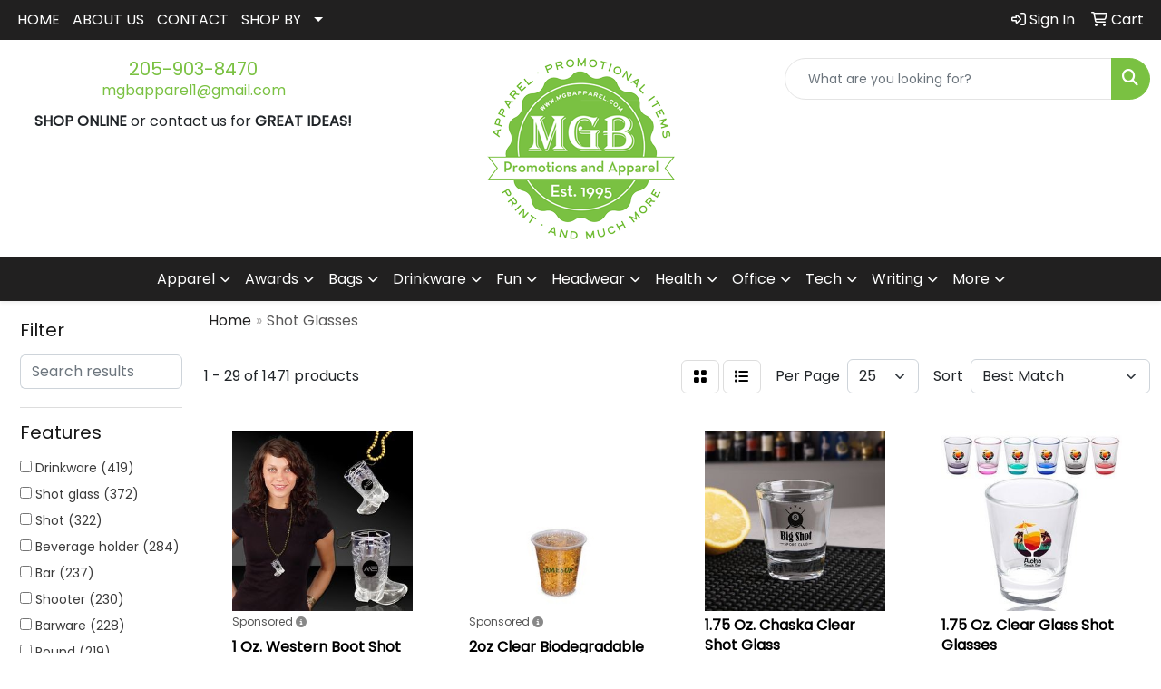

--- FILE ---
content_type: text/html
request_url: https://www.mgbapparel.com/ws/ws.dll/StartSrch?UID=21865&WENavID=17401235
body_size: 14064
content:
<!DOCTYPE html>
<html lang="en"><head>
<meta charset="utf-8">
<meta http-equiv="X-UA-Compatible" content="IE=edge">
<meta name="viewport" content="width=device-width, initial-scale=1">
<!-- The above 3 meta tags *must* come first in the head; any other head content must come *after* these tags -->


<link href="/distsite/styles/8/css/bootstrap.min.css" rel="stylesheet" />
<link href="https://fonts.googleapis.com/css?family=Open+Sans:400,600|Oswald:400,600" rel="stylesheet">
<link href="/distsite/styles/8/css/owl.carousel.min.css" rel="stylesheet">
<link href="/distsite/styles/8/css/nouislider.css" rel="stylesheet">
<!--<link href="/distsite/styles/8/css/menu.css" rel="stylesheet"/>-->
<link href="/distsite/styles/8/css/flexslider.css" rel="stylesheet">
<link href="/distsite/styles/8/css/all.min.css" rel="stylesheet">
<link href="/distsite/styles/8/css/slick/slick.css" rel="stylesheet"/>
<link href="/distsite/styles/8/css/lightbox/lightbox.css" rel="stylesheet"  />
<link href="/distsite/styles/8/css/yamm.css" rel="stylesheet" />
<!-- Custom styles for this theme -->
<link href="/we/we.dll/StyleSheet?UN=21865&Type=WETheme&TS=C46036.6807060185" rel="stylesheet">
<!-- Custom styles for this theme -->
<link href="/we/we.dll/StyleSheet?UN=21865&Type=WETheme-PS&TS=C46036.6807060185" rel="stylesheet">


<!-- HTML5 shim and Respond.js for IE8 support of HTML5 elements and media queries -->
<!--[if lt IE 9]>
      <script src="https://oss.maxcdn.com/html5shiv/3.7.3/html5shiv.min.js"></script>
      <script src="https://oss.maxcdn.com/respond/1.4.2/respond.min.js"></script>
    <![endif]-->

</head>

<body style="background:#fff;">


  <!-- Slide-Out Menu -->
  <div id="filter-menu" class="filter-menu">
    <button id="close-menu" class="btn-close"></button>
    <div class="menu-content">
      
<aside class="filter-sidebar">



<div class="filter-section first">
	<h2>Filter</h2>
	 <div class="input-group mb-3">
	 <input type="text" style="border-right:0;" placeholder="Search results" class="form-control text-search-within-results" name="SearchWithinResults" value="" maxlength="100" onkeyup="HandleTextFilter(event);">
	  <label class="input-group-text" style="background-color:#fff;"><a  style="display:none;" href="javascript:void(0);" class="remove-filter" data-toggle="tooltip" title="Clear" onclick="ClearTextFilter();"><i class="far fa-times" aria-hidden="true"></i> <span class="fa-sr-only">x</span></a></label>
	</div>
</div>

<a href="javascript:void(0);" class="clear-filters"  style="display:none;" onclick="ClearDrillDown();">Clear all filters</a>

<div class="filter-section"  style="display:none;">
	<h2>Categories</h2>

	<div class="filter-list">

	 

		<!-- wrapper for more filters -->
        <div class="show-filter">

		</div><!-- showfilters -->

	</div>

		<a href="#" class="show-more"  style="display:none;" >Show more</a>
</div>


<div class="filter-section" >
	<h2>Features</h2>

		<div class="filter-list">

	  		<div class="checkbox"><label><input class="filtercheckbox" type="checkbox" name="2|Drinkware" ><span> Drinkware (419)</span></label></div><div class="checkbox"><label><input class="filtercheckbox" type="checkbox" name="2|Shot glass" ><span> Shot glass (372)</span></label></div><div class="checkbox"><label><input class="filtercheckbox" type="checkbox" name="2|Shot" ><span> Shot (322)</span></label></div><div class="checkbox"><label><input class="filtercheckbox" type="checkbox" name="2|Beverage holder" ><span> Beverage holder (284)</span></label></div><div class="checkbox"><label><input class="filtercheckbox" type="checkbox" name="2|Bar" ><span> Bar (237)</span></label></div><div class="checkbox"><label><input class="filtercheckbox" type="checkbox" name="2|Shooter" ><span> Shooter (230)</span></label></div><div class="checkbox"><label><input class="filtercheckbox" type="checkbox" name="2|Barware" ><span> Barware (228)</span></label></div><div class="checkbox"><label><input class="filtercheckbox" type="checkbox" name="2|Round" ><span> Round (219)</span></label></div><div class="checkbox"><label><input class="filtercheckbox" type="checkbox" name="2|Glassware" ><span> Glassware (215)</span></label></div><div class="checkbox"><label><input class="filtercheckbox" type="checkbox" name="2|Shot glasses" ><span> Shot glasses (211)</span></label></div><div class="show-filter"><div class="checkbox"><label><input class="filtercheckbox" type="checkbox" name="2|Glass" ><span> Glass (197)</span></label></div><div class="checkbox"><label><input class="filtercheckbox" type="checkbox" name="2|Liquor" ><span> Liquor (170)</span></label></div><div class="checkbox"><label><input class="filtercheckbox" type="checkbox" name="2|Drinking" ><span> Drinking (169)</span></label></div><div class="checkbox"><label><input class="filtercheckbox" type="checkbox" name="2|Party" ><span> Party (165)</span></label></div><div class="checkbox"><label><input class="filtercheckbox" type="checkbox" name="2|Transparent" ><span> Transparent (159)</span></label></div><div class="checkbox"><label><input class="filtercheckbox" type="checkbox" name="2|Restaurants" ><span> Restaurants (151)</span></label></div><div class="checkbox"><label><input class="filtercheckbox" type="checkbox" name="2|2 oz." ><span> 2 oz. (133)</span></label></div><div class="checkbox"><label><input class="filtercheckbox" type="checkbox" name="2|Stainless steel" ><span> Stainless steel (131)</span></label></div><div class="checkbox"><label><input class="filtercheckbox" type="checkbox" name="2|Flask" ><span> Flask (122)</span></label></div><div class="checkbox"><label><input class="filtercheckbox" type="checkbox" name="2|Alcohol" ><span> Alcohol (121)</span></label></div><div class="checkbox"><label><input class="filtercheckbox" type="checkbox" name="2|Drink holder" ><span> Drink holder (120)</span></label></div><div class="checkbox"><label><input class="filtercheckbox" type="checkbox" name="2|Cup" ><span> Cup (110)</span></label></div><div class="checkbox"><label><input class="filtercheckbox" type="checkbox" name="2|Leatherette" ><span> Leatherette (110)</span></label></div><div class="checkbox"><label><input class="filtercheckbox" type="checkbox" name="2|Whiskey" ><span> Whiskey (110)</span></label></div><div class="checkbox"><label><input class="filtercheckbox" type="checkbox" name="2|Beverage" ><span> Beverage (101)</span></label></div><div class="checkbox"><label><input class="filtercheckbox" type="checkbox" name="2|1.5 oz." ><span> 1.5 oz. (100)</span></label></div><div class="checkbox"><label><input class="filtercheckbox" type="checkbox" name="2|Plastic" ><span> Plastic (99)</span></label></div><div class="checkbox"><label><input class="filtercheckbox" type="checkbox" name="2|Tequila" ><span> Tequila (98)</span></label></div><div class="checkbox"><label><input class="filtercheckbox" type="checkbox" name="2|Durable" ><span> Durable (93)</span></label></div><div class="checkbox"><label><input class="filtercheckbox" type="checkbox" name="2|Custom" ><span> Custom (92)</span></label></div><div class="checkbox"><label><input class="filtercheckbox" type="checkbox" name="2|Double walled" ><span> Double walled (88)</span></label></div><div class="checkbox"><label><input class="filtercheckbox" type="checkbox" name="2|Wedding" ><span> Wedding (80)</span></label></div><div class="checkbox"><label><input class="filtercheckbox" type="checkbox" name="2|Reusable" ><span> Reusable (78)</span></label></div><div class="checkbox"><label><input class="filtercheckbox" type="checkbox" name="2|Personalized" ><span> Personalized (75)</span></label></div><div class="checkbox"><label><input class="filtercheckbox" type="checkbox" name="2|Mini" ><span> Mini (74)</span></label></div><div class="checkbox"><label><input class="filtercheckbox" type="checkbox" name="2|Ceramic" ><span> Ceramic (73)</span></label></div><div class="checkbox"><label><input class="filtercheckbox" type="checkbox" name="2|Drink" ><span> Drink (73)</span></label></div><div class="checkbox"><label><input class="filtercheckbox" type="checkbox" name="2|Vodka" ><span> Vodka (73)</span></label></div><div class="checkbox"><label><input class="filtercheckbox" type="checkbox" name="2|Shooter glass" ><span> Shooter glass (70)</span></label></div><div class="checkbox"><label><input class="filtercheckbox" type="checkbox" name="2|Events" ><span> Events (68)</span></label></div><div class="checkbox"><label><input class="filtercheckbox" type="checkbox" name="2|Gift" ><span> Gift (65)</span></label></div><div class="checkbox"><label><input class="filtercheckbox" type="checkbox" name="2|Clear" ><span> Clear (63)</span></label></div><div class="checkbox"><label><input class="filtercheckbox" type="checkbox" name="2|Cocktail" ><span> Cocktail (56)</span></label></div><div class="checkbox"><label><input class="filtercheckbox" type="checkbox" name="2|Souvenir" ><span> Souvenir (54)</span></label></div><div class="checkbox"><label><input class="filtercheckbox" type="checkbox" name="2|Liquor holder" ><span> Liquor holder (53)</span></label></div><div class="checkbox"><label><input class="filtercheckbox" type="checkbox" name="2|Tapered body" ><span> Tapered body (52)</span></label></div><div class="checkbox"><label><input class="filtercheckbox" type="checkbox" name="2|Celebrations" ><span> Celebrations (51)</span></label></div><div class="checkbox"><label><input class="filtercheckbox" type="checkbox" name="2|Circle" ><span> Circle (51)</span></label></div><div class="checkbox"><label><input class="filtercheckbox" type="checkbox" name="2|Hip flask" ><span> Hip flask (51)</span></label></div><div class="checkbox"><label><input class="filtercheckbox" type="checkbox" name="2|Thick base" ><span> Thick base (51)</span></label></div></div>

			<!-- wrapper for more filters -->
			<div class="show-filter">

			</div><!-- showfilters -->
 		</div>
		<a href="#" class="show-more"  >Show more</a>


</div>


<div class="filter-section" >
	<h2>Colors</h2>

		<div class="filter-list">

		  	<div class="checkbox"><label><input class="filtercheckbox" type="checkbox" name="1|Clear" ><span> Clear (560)</span></label></div><div class="checkbox"><label><input class="filtercheckbox" type="checkbox" name="1|Black" ><span> Black (193)</span></label></div><div class="checkbox"><label><input class="filtercheckbox" type="checkbox" name="1|Red" ><span> Red (170)</span></label></div><div class="checkbox"><label><input class="filtercheckbox" type="checkbox" name="1|Blue" ><span> Blue (167)</span></label></div><div class="checkbox"><label><input class="filtercheckbox" type="checkbox" name="1|Green" ><span> Green (151)</span></label></div><div class="checkbox"><label><input class="filtercheckbox" type="checkbox" name="1|White" ><span> White (131)</span></label></div><div class="checkbox"><label><input class="filtercheckbox" type="checkbox" name="1|Pink" ><span> Pink (123)</span></label></div><div class="checkbox"><label><input class="filtercheckbox" type="checkbox" name="1|Purple" ><span> Purple (122)</span></label></div><div class="checkbox"><label><input class="filtercheckbox" type="checkbox" name="1|Silver" ><span> Silver (86)</span></label></div><div class="checkbox"><label><input class="filtercheckbox" type="checkbox" name="1|Orange" ><span> Orange (81)</span></label></div><div class="show-filter"><div class="checkbox"><label><input class="filtercheckbox" type="checkbox" name="1|Yellow" ><span> Yellow (66)</span></label></div><div class="checkbox"><label><input class="filtercheckbox" type="checkbox" name="1|Bamboo brown/silver" ><span> Bamboo brown/silver (53)</span></label></div><div class="checkbox"><label><input class="filtercheckbox" type="checkbox" name="1|Various" ><span> Various (43)</span></label></div><div class="checkbox"><label><input class="filtercheckbox" type="checkbox" name="1|Stainless steel silver" ><span> Stainless steel silver (37)</span></label></div><div class="checkbox"><label><input class="filtercheckbox" type="checkbox" name="1|Gold" ><span> Gold (31)</span></label></div><div class="checkbox"><label><input class="filtercheckbox" type="checkbox" name="1|Gray" ><span> Gray (25)</span></label></div><div class="checkbox"><label><input class="filtercheckbox" type="checkbox" name="1|Brown" ><span> Brown (20)</span></label></div><div class="checkbox"><label><input class="filtercheckbox" type="checkbox" name="1|Clear/blue" ><span> Clear/blue (17)</span></label></div><div class="checkbox"><label><input class="filtercheckbox" type="checkbox" name="1|Clear." ><span> Clear. (16)</span></label></div><div class="checkbox"><label><input class="filtercheckbox" type="checkbox" name="1|Clear/red" ><span> Clear/red (16)</span></label></div><div class="checkbox"><label><input class="filtercheckbox" type="checkbox" name="1|Matte black" ><span> Matte black (16)</span></label></div><div class="checkbox"><label><input class="filtercheckbox" type="checkbox" name="1|Royal blue" ><span> Royal blue (16)</span></label></div><div class="checkbox"><label><input class="filtercheckbox" type="checkbox" name="1|Black/silver" ><span> Black/silver (15)</span></label></div><div class="checkbox"><label><input class="filtercheckbox" type="checkbox" name="1|Light blue" ><span> Light blue (15)</span></label></div><div class="checkbox"><label><input class="filtercheckbox" type="checkbox" name="1|Clear/green" ><span> Clear/green (14)</span></label></div><div class="checkbox"><label><input class="filtercheckbox" type="checkbox" name="1|Clear/pink" ><span> Clear/pink (14)</span></label></div><div class="checkbox"><label><input class="filtercheckbox" type="checkbox" name="1|Transparent clear" ><span> Transparent clear (14)</span></label></div><div class="checkbox"><label><input class="filtercheckbox" type="checkbox" name="1|Bamboo brown with black engraving" ><span> Bamboo brown with black engraving (13)</span></label></div><div class="checkbox"><label><input class="filtercheckbox" type="checkbox" name="1|Black with silver engraving" ><span> Black with silver engraving (13)</span></label></div><div class="checkbox"><label><input class="filtercheckbox" type="checkbox" name="1|Blue with silver engraving" ><span> Blue with silver engraving (13)</span></label></div><div class="checkbox"><label><input class="filtercheckbox" type="checkbox" name="1|Copper" ><span> Copper (13)</span></label></div><div class="checkbox"><label><input class="filtercheckbox" type="checkbox" name="1|Dark brown with black engraving" ><span> Dark brown with black engraving (13)</span></label></div><div class="checkbox"><label><input class="filtercheckbox" type="checkbox" name="1|Gray with black engraving" ><span> Gray with black engraving (13)</span></label></div><div class="checkbox"><label><input class="filtercheckbox" type="checkbox" name="1|Light brown with black engraving" ><span> Light brown with black engraving (13)</span></label></div><div class="checkbox"><label><input class="filtercheckbox" type="checkbox" name="1|Pink with black engraving" ><span> Pink with black engraving (13)</span></label></div><div class="checkbox"><label><input class="filtercheckbox" type="checkbox" name="1|Purple with black engraving." ><span> Purple with black engraving. (13)</span></label></div><div class="checkbox"><label><input class="filtercheckbox" type="checkbox" name="1|Rawhide brown with black engraving" ><span> Rawhide brown with black engraving (13)</span></label></div><div class="checkbox"><label><input class="filtercheckbox" type="checkbox" name="1|Rustic brown with silver engraving" ><span> Rustic brown with silver engraving (13)</span></label></div><div class="checkbox"><label><input class="filtercheckbox" type="checkbox" name="1|Teal with black engraving" ><span> Teal with black engraving (13)</span></label></div><div class="checkbox"><label><input class="filtercheckbox" type="checkbox" name="1|White marble with black engraving" ><span> White marble with black engraving (13)</span></label></div><div class="checkbox"><label><input class="filtercheckbox" type="checkbox" name="1|White with black engraving" ><span> White with black engraving (13)</span></label></div><div class="checkbox"><label><input class="filtercheckbox" type="checkbox" name="1|Rose red" ><span> Rose red (12)</span></label></div><div class="checkbox"><label><input class="filtercheckbox" type="checkbox" name="1|Clear/black" ><span> Clear/black (11)</span></label></div><div class="checkbox"><label><input class="filtercheckbox" type="checkbox" name="1|Clear/purple" ><span> Clear/purple (11)</span></label></div><div class="checkbox"><label><input class="filtercheckbox" type="checkbox" name="1|Frosted" ><span> Frosted (11)</span></label></div><div class="checkbox"><label><input class="filtercheckbox" type="checkbox" name="1|Frosted white" ><span> Frosted white (11)</span></label></div><div class="checkbox"><label><input class="filtercheckbox" type="checkbox" name="1|Lime green" ><span> Lime green (11)</span></label></div><div class="checkbox"><label><input class="filtercheckbox" type="checkbox" name="1|Navy blue" ><span> Navy blue (11)</span></label></div><div class="checkbox"><label><input class="filtercheckbox" type="checkbox" name="1|Transparent" ><span> Transparent (11)</span></label></div><div class="checkbox"><label><input class="filtercheckbox" type="checkbox" name="1|Dark brown" ><span> Dark brown (10)</span></label></div></div>


			<!-- wrapper for more filters -->
			<div class="show-filter">

			</div><!-- showfilters -->

		  </div>

		<a href="#" class="show-more"  >Show more</a>
</div>


<div class="filter-section"  >
	<h2>Price Range</h2>
	<div class="filter-price-wrap">
		<div class="filter-price-inner">
			<div class="input-group">
				<span class="input-group-text input-group-text-white">$</span>
				<input type="text" class="form-control form-control-sm filter-min-prices" name="min-prices" value="" placeholder="Min" onkeyup="HandlePriceFilter(event);">
			</div>
			<div class="input-group">
				<span class="input-group-text input-group-text-white">$</span>
				<input type="text" class="form-control form-control-sm filter-max-prices" name="max-prices" value="" placeholder="Max" onkeyup="HandlePriceFilter(event);">
			</div>
		</div>
		<a href="javascript:void(0)" onclick="SetPriceFilter();" ><i class="fa-solid fa-chevron-right"></i></a>
	</div>
</div>

<div class="filter-section"   >
	<h2>Quantity</h2>
	<div class="filter-price-wrap mb-2">
		<input type="text" class="form-control form-control-sm filter-quantity" value="" placeholder="Qty" onkeyup="HandleQuantityFilter(event);">
		<a href="javascript:void(0)" onclick="SetQuantityFilter();"><i class="fa-solid fa-chevron-right"></i></a>
	</div>
</div>




	</aside>

    </div>
</div>




	<div class="container-fluid">
		<div class="row">

			<div class="col-md-3 col-lg-2">
        <div class="d-none d-md-block">
          <div id="desktop-filter">
            
<aside class="filter-sidebar">



<div class="filter-section first">
	<h2>Filter</h2>
	 <div class="input-group mb-3">
	 <input type="text" style="border-right:0;" placeholder="Search results" class="form-control text-search-within-results" name="SearchWithinResults" value="" maxlength="100" onkeyup="HandleTextFilter(event);">
	  <label class="input-group-text" style="background-color:#fff;"><a  style="display:none;" href="javascript:void(0);" class="remove-filter" data-toggle="tooltip" title="Clear" onclick="ClearTextFilter();"><i class="far fa-times" aria-hidden="true"></i> <span class="fa-sr-only">x</span></a></label>
	</div>
</div>

<a href="javascript:void(0);" class="clear-filters"  style="display:none;" onclick="ClearDrillDown();">Clear all filters</a>

<div class="filter-section"  style="display:none;">
	<h2>Categories</h2>

	<div class="filter-list">

	 

		<!-- wrapper for more filters -->
        <div class="show-filter">

		</div><!-- showfilters -->

	</div>

		<a href="#" class="show-more"  style="display:none;" >Show more</a>
</div>


<div class="filter-section" >
	<h2>Features</h2>

		<div class="filter-list">

	  		<div class="checkbox"><label><input class="filtercheckbox" type="checkbox" name="2|Drinkware" ><span> Drinkware (419)</span></label></div><div class="checkbox"><label><input class="filtercheckbox" type="checkbox" name="2|Shot glass" ><span> Shot glass (372)</span></label></div><div class="checkbox"><label><input class="filtercheckbox" type="checkbox" name="2|Shot" ><span> Shot (322)</span></label></div><div class="checkbox"><label><input class="filtercheckbox" type="checkbox" name="2|Beverage holder" ><span> Beverage holder (284)</span></label></div><div class="checkbox"><label><input class="filtercheckbox" type="checkbox" name="2|Bar" ><span> Bar (237)</span></label></div><div class="checkbox"><label><input class="filtercheckbox" type="checkbox" name="2|Shooter" ><span> Shooter (230)</span></label></div><div class="checkbox"><label><input class="filtercheckbox" type="checkbox" name="2|Barware" ><span> Barware (228)</span></label></div><div class="checkbox"><label><input class="filtercheckbox" type="checkbox" name="2|Round" ><span> Round (219)</span></label></div><div class="checkbox"><label><input class="filtercheckbox" type="checkbox" name="2|Glassware" ><span> Glassware (215)</span></label></div><div class="checkbox"><label><input class="filtercheckbox" type="checkbox" name="2|Shot glasses" ><span> Shot glasses (211)</span></label></div><div class="show-filter"><div class="checkbox"><label><input class="filtercheckbox" type="checkbox" name="2|Glass" ><span> Glass (197)</span></label></div><div class="checkbox"><label><input class="filtercheckbox" type="checkbox" name="2|Liquor" ><span> Liquor (170)</span></label></div><div class="checkbox"><label><input class="filtercheckbox" type="checkbox" name="2|Drinking" ><span> Drinking (169)</span></label></div><div class="checkbox"><label><input class="filtercheckbox" type="checkbox" name="2|Party" ><span> Party (165)</span></label></div><div class="checkbox"><label><input class="filtercheckbox" type="checkbox" name="2|Transparent" ><span> Transparent (159)</span></label></div><div class="checkbox"><label><input class="filtercheckbox" type="checkbox" name="2|Restaurants" ><span> Restaurants (151)</span></label></div><div class="checkbox"><label><input class="filtercheckbox" type="checkbox" name="2|2 oz." ><span> 2 oz. (133)</span></label></div><div class="checkbox"><label><input class="filtercheckbox" type="checkbox" name="2|Stainless steel" ><span> Stainless steel (131)</span></label></div><div class="checkbox"><label><input class="filtercheckbox" type="checkbox" name="2|Flask" ><span> Flask (122)</span></label></div><div class="checkbox"><label><input class="filtercheckbox" type="checkbox" name="2|Alcohol" ><span> Alcohol (121)</span></label></div><div class="checkbox"><label><input class="filtercheckbox" type="checkbox" name="2|Drink holder" ><span> Drink holder (120)</span></label></div><div class="checkbox"><label><input class="filtercheckbox" type="checkbox" name="2|Cup" ><span> Cup (110)</span></label></div><div class="checkbox"><label><input class="filtercheckbox" type="checkbox" name="2|Leatherette" ><span> Leatherette (110)</span></label></div><div class="checkbox"><label><input class="filtercheckbox" type="checkbox" name="2|Whiskey" ><span> Whiskey (110)</span></label></div><div class="checkbox"><label><input class="filtercheckbox" type="checkbox" name="2|Beverage" ><span> Beverage (101)</span></label></div><div class="checkbox"><label><input class="filtercheckbox" type="checkbox" name="2|1.5 oz." ><span> 1.5 oz. (100)</span></label></div><div class="checkbox"><label><input class="filtercheckbox" type="checkbox" name="2|Plastic" ><span> Plastic (99)</span></label></div><div class="checkbox"><label><input class="filtercheckbox" type="checkbox" name="2|Tequila" ><span> Tequila (98)</span></label></div><div class="checkbox"><label><input class="filtercheckbox" type="checkbox" name="2|Durable" ><span> Durable (93)</span></label></div><div class="checkbox"><label><input class="filtercheckbox" type="checkbox" name="2|Custom" ><span> Custom (92)</span></label></div><div class="checkbox"><label><input class="filtercheckbox" type="checkbox" name="2|Double walled" ><span> Double walled (88)</span></label></div><div class="checkbox"><label><input class="filtercheckbox" type="checkbox" name="2|Wedding" ><span> Wedding (80)</span></label></div><div class="checkbox"><label><input class="filtercheckbox" type="checkbox" name="2|Reusable" ><span> Reusable (78)</span></label></div><div class="checkbox"><label><input class="filtercheckbox" type="checkbox" name="2|Personalized" ><span> Personalized (75)</span></label></div><div class="checkbox"><label><input class="filtercheckbox" type="checkbox" name="2|Mini" ><span> Mini (74)</span></label></div><div class="checkbox"><label><input class="filtercheckbox" type="checkbox" name="2|Ceramic" ><span> Ceramic (73)</span></label></div><div class="checkbox"><label><input class="filtercheckbox" type="checkbox" name="2|Drink" ><span> Drink (73)</span></label></div><div class="checkbox"><label><input class="filtercheckbox" type="checkbox" name="2|Vodka" ><span> Vodka (73)</span></label></div><div class="checkbox"><label><input class="filtercheckbox" type="checkbox" name="2|Shooter glass" ><span> Shooter glass (70)</span></label></div><div class="checkbox"><label><input class="filtercheckbox" type="checkbox" name="2|Events" ><span> Events (68)</span></label></div><div class="checkbox"><label><input class="filtercheckbox" type="checkbox" name="2|Gift" ><span> Gift (65)</span></label></div><div class="checkbox"><label><input class="filtercheckbox" type="checkbox" name="2|Clear" ><span> Clear (63)</span></label></div><div class="checkbox"><label><input class="filtercheckbox" type="checkbox" name="2|Cocktail" ><span> Cocktail (56)</span></label></div><div class="checkbox"><label><input class="filtercheckbox" type="checkbox" name="2|Souvenir" ><span> Souvenir (54)</span></label></div><div class="checkbox"><label><input class="filtercheckbox" type="checkbox" name="2|Liquor holder" ><span> Liquor holder (53)</span></label></div><div class="checkbox"><label><input class="filtercheckbox" type="checkbox" name="2|Tapered body" ><span> Tapered body (52)</span></label></div><div class="checkbox"><label><input class="filtercheckbox" type="checkbox" name="2|Celebrations" ><span> Celebrations (51)</span></label></div><div class="checkbox"><label><input class="filtercheckbox" type="checkbox" name="2|Circle" ><span> Circle (51)</span></label></div><div class="checkbox"><label><input class="filtercheckbox" type="checkbox" name="2|Hip flask" ><span> Hip flask (51)</span></label></div><div class="checkbox"><label><input class="filtercheckbox" type="checkbox" name="2|Thick base" ><span> Thick base (51)</span></label></div></div>

			<!-- wrapper for more filters -->
			<div class="show-filter">

			</div><!-- showfilters -->
 		</div>
		<a href="#" class="show-more"  >Show more</a>


</div>


<div class="filter-section" >
	<h2>Colors</h2>

		<div class="filter-list">

		  	<div class="checkbox"><label><input class="filtercheckbox" type="checkbox" name="1|Clear" ><span> Clear (560)</span></label></div><div class="checkbox"><label><input class="filtercheckbox" type="checkbox" name="1|Black" ><span> Black (193)</span></label></div><div class="checkbox"><label><input class="filtercheckbox" type="checkbox" name="1|Red" ><span> Red (170)</span></label></div><div class="checkbox"><label><input class="filtercheckbox" type="checkbox" name="1|Blue" ><span> Blue (167)</span></label></div><div class="checkbox"><label><input class="filtercheckbox" type="checkbox" name="1|Green" ><span> Green (151)</span></label></div><div class="checkbox"><label><input class="filtercheckbox" type="checkbox" name="1|White" ><span> White (131)</span></label></div><div class="checkbox"><label><input class="filtercheckbox" type="checkbox" name="1|Pink" ><span> Pink (123)</span></label></div><div class="checkbox"><label><input class="filtercheckbox" type="checkbox" name="1|Purple" ><span> Purple (122)</span></label></div><div class="checkbox"><label><input class="filtercheckbox" type="checkbox" name="1|Silver" ><span> Silver (86)</span></label></div><div class="checkbox"><label><input class="filtercheckbox" type="checkbox" name="1|Orange" ><span> Orange (81)</span></label></div><div class="show-filter"><div class="checkbox"><label><input class="filtercheckbox" type="checkbox" name="1|Yellow" ><span> Yellow (66)</span></label></div><div class="checkbox"><label><input class="filtercheckbox" type="checkbox" name="1|Bamboo brown/silver" ><span> Bamboo brown/silver (53)</span></label></div><div class="checkbox"><label><input class="filtercheckbox" type="checkbox" name="1|Various" ><span> Various (43)</span></label></div><div class="checkbox"><label><input class="filtercheckbox" type="checkbox" name="1|Stainless steel silver" ><span> Stainless steel silver (37)</span></label></div><div class="checkbox"><label><input class="filtercheckbox" type="checkbox" name="1|Gold" ><span> Gold (31)</span></label></div><div class="checkbox"><label><input class="filtercheckbox" type="checkbox" name="1|Gray" ><span> Gray (25)</span></label></div><div class="checkbox"><label><input class="filtercheckbox" type="checkbox" name="1|Brown" ><span> Brown (20)</span></label></div><div class="checkbox"><label><input class="filtercheckbox" type="checkbox" name="1|Clear/blue" ><span> Clear/blue (17)</span></label></div><div class="checkbox"><label><input class="filtercheckbox" type="checkbox" name="1|Clear." ><span> Clear. (16)</span></label></div><div class="checkbox"><label><input class="filtercheckbox" type="checkbox" name="1|Clear/red" ><span> Clear/red (16)</span></label></div><div class="checkbox"><label><input class="filtercheckbox" type="checkbox" name="1|Matte black" ><span> Matte black (16)</span></label></div><div class="checkbox"><label><input class="filtercheckbox" type="checkbox" name="1|Royal blue" ><span> Royal blue (16)</span></label></div><div class="checkbox"><label><input class="filtercheckbox" type="checkbox" name="1|Black/silver" ><span> Black/silver (15)</span></label></div><div class="checkbox"><label><input class="filtercheckbox" type="checkbox" name="1|Light blue" ><span> Light blue (15)</span></label></div><div class="checkbox"><label><input class="filtercheckbox" type="checkbox" name="1|Clear/green" ><span> Clear/green (14)</span></label></div><div class="checkbox"><label><input class="filtercheckbox" type="checkbox" name="1|Clear/pink" ><span> Clear/pink (14)</span></label></div><div class="checkbox"><label><input class="filtercheckbox" type="checkbox" name="1|Transparent clear" ><span> Transparent clear (14)</span></label></div><div class="checkbox"><label><input class="filtercheckbox" type="checkbox" name="1|Bamboo brown with black engraving" ><span> Bamboo brown with black engraving (13)</span></label></div><div class="checkbox"><label><input class="filtercheckbox" type="checkbox" name="1|Black with silver engraving" ><span> Black with silver engraving (13)</span></label></div><div class="checkbox"><label><input class="filtercheckbox" type="checkbox" name="1|Blue with silver engraving" ><span> Blue with silver engraving (13)</span></label></div><div class="checkbox"><label><input class="filtercheckbox" type="checkbox" name="1|Copper" ><span> Copper (13)</span></label></div><div class="checkbox"><label><input class="filtercheckbox" type="checkbox" name="1|Dark brown with black engraving" ><span> Dark brown with black engraving (13)</span></label></div><div class="checkbox"><label><input class="filtercheckbox" type="checkbox" name="1|Gray with black engraving" ><span> Gray with black engraving (13)</span></label></div><div class="checkbox"><label><input class="filtercheckbox" type="checkbox" name="1|Light brown with black engraving" ><span> Light brown with black engraving (13)</span></label></div><div class="checkbox"><label><input class="filtercheckbox" type="checkbox" name="1|Pink with black engraving" ><span> Pink with black engraving (13)</span></label></div><div class="checkbox"><label><input class="filtercheckbox" type="checkbox" name="1|Purple with black engraving." ><span> Purple with black engraving. (13)</span></label></div><div class="checkbox"><label><input class="filtercheckbox" type="checkbox" name="1|Rawhide brown with black engraving" ><span> Rawhide brown with black engraving (13)</span></label></div><div class="checkbox"><label><input class="filtercheckbox" type="checkbox" name="1|Rustic brown with silver engraving" ><span> Rustic brown with silver engraving (13)</span></label></div><div class="checkbox"><label><input class="filtercheckbox" type="checkbox" name="1|Teal with black engraving" ><span> Teal with black engraving (13)</span></label></div><div class="checkbox"><label><input class="filtercheckbox" type="checkbox" name="1|White marble with black engraving" ><span> White marble with black engraving (13)</span></label></div><div class="checkbox"><label><input class="filtercheckbox" type="checkbox" name="1|White with black engraving" ><span> White with black engraving (13)</span></label></div><div class="checkbox"><label><input class="filtercheckbox" type="checkbox" name="1|Rose red" ><span> Rose red (12)</span></label></div><div class="checkbox"><label><input class="filtercheckbox" type="checkbox" name="1|Clear/black" ><span> Clear/black (11)</span></label></div><div class="checkbox"><label><input class="filtercheckbox" type="checkbox" name="1|Clear/purple" ><span> Clear/purple (11)</span></label></div><div class="checkbox"><label><input class="filtercheckbox" type="checkbox" name="1|Frosted" ><span> Frosted (11)</span></label></div><div class="checkbox"><label><input class="filtercheckbox" type="checkbox" name="1|Frosted white" ><span> Frosted white (11)</span></label></div><div class="checkbox"><label><input class="filtercheckbox" type="checkbox" name="1|Lime green" ><span> Lime green (11)</span></label></div><div class="checkbox"><label><input class="filtercheckbox" type="checkbox" name="1|Navy blue" ><span> Navy blue (11)</span></label></div><div class="checkbox"><label><input class="filtercheckbox" type="checkbox" name="1|Transparent" ><span> Transparent (11)</span></label></div><div class="checkbox"><label><input class="filtercheckbox" type="checkbox" name="1|Dark brown" ><span> Dark brown (10)</span></label></div></div>


			<!-- wrapper for more filters -->
			<div class="show-filter">

			</div><!-- showfilters -->

		  </div>

		<a href="#" class="show-more"  >Show more</a>
</div>


<div class="filter-section"  >
	<h2>Price Range</h2>
	<div class="filter-price-wrap">
		<div class="filter-price-inner">
			<div class="input-group">
				<span class="input-group-text input-group-text-white">$</span>
				<input type="text" class="form-control form-control-sm filter-min-prices" name="min-prices" value="" placeholder="Min" onkeyup="HandlePriceFilter(event);">
			</div>
			<div class="input-group">
				<span class="input-group-text input-group-text-white">$</span>
				<input type="text" class="form-control form-control-sm filter-max-prices" name="max-prices" value="" placeholder="Max" onkeyup="HandlePriceFilter(event);">
			</div>
		</div>
		<a href="javascript:void(0)" onclick="SetPriceFilter();" ><i class="fa-solid fa-chevron-right"></i></a>
	</div>
</div>

<div class="filter-section"   >
	<h2>Quantity</h2>
	<div class="filter-price-wrap mb-2">
		<input type="text" class="form-control form-control-sm filter-quantity" value="" placeholder="Qty" onkeyup="HandleQuantityFilter(event);">
		<a href="javascript:void(0)" onclick="SetQuantityFilter();"><i class="fa-solid fa-chevron-right"></i></a>
	</div>
</div>




	</aside>

          </div>
        </div>
			</div>

			<div class="col-md-9 col-lg-10">
				

				<ol class="breadcrumb"  >
              		<li><a href="https://www.mgbapparel.com" target="_top">Home</a></li>
             	 	<li class="active">Shot Glasses</li>
            	</ol>




				<div id="product-list-controls">

				
						<div class="d-flex align-items-center justify-content-between">
							<div class="d-none d-md-block me-3">
								1 - 29 of  1471 <span class="d-none d-lg-inline">products</span>
							</div>
					  
						  <!-- Right Aligned Controls -->
						  <div class="product-controls-right d-flex align-items-center">
       
              <button id="show-filter-button" class="btn btn-control d-block d-md-none"><i class="fa-solid fa-filter" aria-hidden="true"></i></button>

							
							<span class="me-3">
								<a href="/ws/ws.dll/StartSrch?UID=21865&WENavID=17401235&View=T&ST=260117000325594230084563435" class="btn btn-control grid" title="Change to Grid View"><i class="fa-solid fa-grid-2" aria-hidden="true"></i>  <span class="fa-sr-only">Grid</span></a>
								<a href="/ws/ws.dll/StartSrch?UID=21865&WENavID=17401235&View=L&ST=260117000325594230084563435" class="btn btn-control" title="Change to List View"><i class="fa-solid fa-list"></i> <span class="fa-sr-only">List</span></a>
							</span>
							
					  
							<!-- Number of Items Per Page -->
							<div class="me-2 d-none d-lg-block">
								<label>Per Page</label>
							</div>
							<div class="me-3 d-none d-md-block">
								<select class="form-select notranslate" onchange="GoToNewURL(this);" aria-label="Items per page">
									<option value="/ws/ws.dll/StartSrch?UID=21865&WENavID=17401235&ST=260117000325594230084563435&PPP=10" >10</option><option value="/ws/ws.dll/StartSrch?UID=21865&WENavID=17401235&ST=260117000325594230084563435&PPP=25" selected>25</option><option value="/ws/ws.dll/StartSrch?UID=21865&WENavID=17401235&ST=260117000325594230084563435&PPP=50" >50</option><option value="/ws/ws.dll/StartSrch?UID=21865&WENavID=17401235&ST=260117000325594230084563435&PPP=100" >100</option><option value="/ws/ws.dll/StartSrch?UID=21865&WENavID=17401235&ST=260117000325594230084563435&PPP=250" >250</option>
								
								</select>
							</div>
					  
							<!-- Sort By -->
							<div class="d-none d-lg-block me-2">
								<label>Sort</label>
							</div>
							<div>
								<select class="form-select" onchange="GoToNewURL(this);">
									<option value="/ws/ws.dll/StartSrch?UID=21865&WENavID=17401235&Sort=0" selected>Best Match</option><option value="/ws/ws.dll/StartSrch?UID=21865&WENavID=17401235&Sort=3">Most Popular</option><option value="/ws/ws.dll/StartSrch?UID=21865&WENavID=17401235&Sort=1">Price (Low to High)</option><option value="/ws/ws.dll/StartSrch?UID=21865&WENavID=17401235&Sort=2">Price (High to Low)</option>
								 </select>
							</div>
						  </div>
						</div>

			  </div>

				<!-- Product Results List -->
				<ul class="thumbnail-list"><li>
 <a href="https://www.mgbapparel.com/p/QVLZH-IGEPS/1-oz.-western-boot-shot-glass-medallion-wj-hook" target="_parent" alt="1 Oz. Western Boot Shot Glass Medallion w/J Hook" data-adid="50681|3764376" onclick="PostAdStatToService(783764376,1);">
 <div class="pr-list-grid">
		<img class="img-responsive" src="/ws/ws.dll/QPic?SN=50681&P=783764376&I=0&PX=300" alt="1 Oz. Western Boot Shot Glass Medallion w/J Hook">
		<p class="pr-list-sponsored">Sponsored <span data-bs-toggle="tooltip" data-container="body" data-bs-placement="top" title="You're seeing this ad based on the product's relevance to your search query."><i class="fa fa-info-circle" aria-hidden="true"></i></span></p>
		<p class="pr-name">1 Oz. Western Boot Shot Glass Medallion w/J Hook</p>
		<div class="pr-meta-row">
			<div class="product-reviews"  style="display:none;">
				<div class="rating-stars">
				<i class="fa-solid fa-star-sharp" aria-hidden="true"></i><i class="fa-solid fa-star-sharp" aria-hidden="true"></i><i class="fa-solid fa-star-sharp" aria-hidden="true"></i><i class="fa-solid fa-star-sharp" aria-hidden="true"></i><i class="fa-solid fa-star-sharp" aria-hidden="true"></i>
				</div>
				<span class="rating-count">(0)</span>
			</div>
			
		</div>
		<p class="pr-number"  ><span class="notranslate">Item #QVLZH-IGEPS</span></p>
		<p class="pr-price"  ><span class="notranslate">$1.34</span> - <span class="notranslate">$1.50</span></p>
 </div>
 </a>
</li>
<li>
 <a href="https://www.mgbapparel.com/p/CRJBC-RRPYD/2oz-clear-biodegradable-plastic-cup" target="_parent" alt="2oz Clear Biodegradable Plastic Cup" data-adid="62962|8078151" onclick="PostAdStatToService(338078151,1);">
 <div class="pr-list-grid">
		<img class="img-responsive" src="/ws/ws.dll/QPic?SN=62962&P=338078151&I=0&PX=300" alt="2oz Clear Biodegradable Plastic Cup">
		<p class="pr-list-sponsored">Sponsored <span data-bs-toggle="tooltip" data-container="body" data-bs-placement="top" title="You're seeing this ad based on the product's relevance to your search query."><i class="fa fa-info-circle" aria-hidden="true"></i></span></p>
		<p class="pr-name">2oz Clear Biodegradable Plastic Cup</p>
		<div class="pr-meta-row">
			<div class="product-reviews"  style="display:none;">
				<div class="rating-stars">
				<i class="fa-solid fa-star-sharp" aria-hidden="true"></i><i class="fa-solid fa-star-sharp" aria-hidden="true"></i><i class="fa-solid fa-star-sharp" aria-hidden="true"></i><i class="fa-solid fa-star-sharp" aria-hidden="true"></i><i class="fa-solid fa-star-sharp" aria-hidden="true"></i>
				</div>
				<span class="rating-count">(0)</span>
			</div>
			
		</div>
		<p class="pr-number"  ><span class="notranslate">Item #CRJBC-RRPYD</span></p>
		<p class="pr-price"  ><span class="notranslate">$0.18</span> - <span class="notranslate">$0.80</span></p>
 </div>
 </a>
</li>
<a name="2" href="#" alt="Item 2"></a>
<li>
 <a href="https://www.mgbapparel.com/p/FTJFC-RKRKH/1.75-oz.-chaska-clear-shot-glass" target="_parent" alt="1.75 Oz. Chaska Clear Shot Glass">
 <div class="pr-list-grid">
		<img class="img-responsive" src="/ws/ws.dll/QPic?SN=50018&P=127956111&I=0&PX=300" alt="1.75 Oz. Chaska Clear Shot Glass">
		<p class="pr-name">1.75 Oz. Chaska Clear Shot Glass</p>
		<div class="pr-meta-row">
			<div class="product-reviews"  style="display:none;">
				<div class="rating-stars">
				<i class="fa-solid fa-star-sharp" aria-hidden="true"></i><i class="fa-solid fa-star-sharp" aria-hidden="true"></i><i class="fa-solid fa-star-sharp" aria-hidden="true"></i><i class="fa-solid fa-star-sharp" aria-hidden="true"></i><i class="fa-solid fa-star-sharp" aria-hidden="true"></i>
				</div>
				<span class="rating-count">(0)</span>
			</div>
			
		</div>
		<p class="pr-number"  ><span class="notranslate">Item #FTJFC-RKRKH</span></p>
		<p class="pr-price"  ><span class="notranslate">$1.09</span> - <span class="notranslate">$1.59</span></p>
 </div>
 </a>
</li>
<a name="3" href="#" alt="Item 3"></a>
<li>
 <a href="https://www.mgbapparel.com/p/ZWKGG-HMTXT/1.75-oz.-clear-glass-shot-glasses" target="_parent" alt="1.75 Oz. Clear Glass Shot Glasses">
 <div class="pr-list-grid">
		<img class="img-responsive" src="/ws/ws.dll/QPic?SN=67337&P=353423205&I=0&PX=300" alt="1.75 Oz. Clear Glass Shot Glasses">
		<p class="pr-name">1.75 Oz. Clear Glass Shot Glasses</p>
		<div class="pr-meta-row">
			<div class="product-reviews"  style="display:none;">
				<div class="rating-stars">
				<i class="fa-solid fa-star-sharp active" aria-hidden="true"></i><i class="fa-solid fa-star-sharp active" aria-hidden="true"></i><i class="fa-solid fa-star-sharp active" aria-hidden="true"></i><i class="fa-solid fa-star-sharp" aria-hidden="true"></i><i class="fa-solid fa-star-sharp" aria-hidden="true"></i>
				</div>
				<span class="rating-count">(2)</span>
			</div>
			
		</div>
		<p class="pr-number"  ><span class="notranslate">Item #ZWKGG-HMTXT</span></p>
		<p class="pr-price"  ><span class="notranslate">$1.22</span> - <span class="notranslate">$3.42</span></p>
 </div>
 </a>
</li>
<a name="4" href="#" alt="Item 4"></a>
<li>
 <a href="https://www.mgbapparel.com/p/MUIDE-LNONH/2-oz.-juno-shooter-shot-glasses" target="_parent" alt="2 Oz. Juno Shooter Shot Glasses">
 <div class="pr-list-grid">
		<img class="img-responsive" src="/ws/ws.dll/QPic?SN=67337&P=145265033&I=0&PX=300" alt="2 Oz. Juno Shooter Shot Glasses">
		<p class="pr-name">2 Oz. Juno Shooter Shot Glasses</p>
		<div class="pr-meta-row">
			<div class="product-reviews"  style="display:none;">
				<div class="rating-stars">
				<i class="fa-solid fa-star-sharp" aria-hidden="true"></i><i class="fa-solid fa-star-sharp" aria-hidden="true"></i><i class="fa-solid fa-star-sharp" aria-hidden="true"></i><i class="fa-solid fa-star-sharp" aria-hidden="true"></i><i class="fa-solid fa-star-sharp" aria-hidden="true"></i>
				</div>
				<span class="rating-count">(0)</span>
			</div>
			
		</div>
		<p class="pr-number"  ><span class="notranslate">Item #MUIDE-LNONH</span></p>
		<p class="pr-price"  ><span class="notranslate">$0.99</span> - <span class="notranslate">$3.15</span></p>
 </div>
 </a>
</li>
<a name="5" href="#" alt="Item 5"></a>
<li>
 <a href="https://www.mgbapparel.com/p/UTKFB-RKROC/2-oz.-cottage-grove-clear-shooter-shot-glass" target="_parent" alt="2 Oz. Cottage Grove Clear Shooter Shot Glass">
 <div class="pr-list-grid">
		<img class="img-responsive" src="/ws/ws.dll/QPic?SN=50018&P=127956210&I=0&PX=300" alt="2 Oz. Cottage Grove Clear Shooter Shot Glass">
		<p class="pr-name">2 Oz. Cottage Grove Clear Shooter Shot Glass</p>
		<div class="pr-meta-row">
			<div class="product-reviews"  style="display:none;">
				<div class="rating-stars">
				<i class="fa-solid fa-star-sharp" aria-hidden="true"></i><i class="fa-solid fa-star-sharp" aria-hidden="true"></i><i class="fa-solid fa-star-sharp" aria-hidden="true"></i><i class="fa-solid fa-star-sharp" aria-hidden="true"></i><i class="fa-solid fa-star-sharp" aria-hidden="true"></i>
				</div>
				<span class="rating-count">(0)</span>
			</div>
			
		</div>
		<p class="pr-number"  ><span class="notranslate">Item #UTKFB-RKROC</span></p>
		<p class="pr-price"  ><span class="notranslate">$1.95</span> - <span class="notranslate">$2.45</span></p>
 </div>
 </a>
</li>
<a name="6" href="#" alt="Item 6"></a>
<li>
 <a href="https://www.mgbapparel.com/p/ISIBI-PWXHP/1.75-oz.-blimf-clear-shot-glasses" target="_parent" alt="1.75 oz. Blimf Clear Shot Glasses">
 <div class="pr-list-grid">
		<img class="img-responsive" src="/ws/ws.dll/QPic?SN=52682&P=167257057&I=0&PX=300" alt="1.75 oz. Blimf Clear Shot Glasses">
		<p class="pr-name">1.75 oz. Blimf Clear Shot Glasses</p>
		<div class="pr-meta-row">
			<div class="product-reviews"  style="display:none;">
				<div class="rating-stars">
				<i class="fa-solid fa-star-sharp" aria-hidden="true"></i><i class="fa-solid fa-star-sharp" aria-hidden="true"></i><i class="fa-solid fa-star-sharp" aria-hidden="true"></i><i class="fa-solid fa-star-sharp" aria-hidden="true"></i><i class="fa-solid fa-star-sharp" aria-hidden="true"></i>
				</div>
				<span class="rating-count">(0)</span>
			</div>
			
		</div>
		<p class="pr-number"  ><span class="notranslate">Item #ISIBI-PWXHP</span></p>
		<p class="pr-price"  ><span class="notranslate">$1.34</span> - <span class="notranslate">$1.58</span></p>
 </div>
 </a>
</li>
<a name="7" href="#" alt="Item 7"></a>
<li>
 <a href="https://www.mgbapparel.com/p/OZIYF-RDMZC/mini-belmont-3-oz-double-wall-stainless-steel-tumbler-with-straw" target="_parent" alt="Mini Belmont 3 oz Double-Wall Stainless Steel Tumbler with Straw">
 <div class="pr-list-grid">
		<img class="img-responsive" src="/ws/ws.dll/QPic?SN=60462&P=127830084&I=0&PX=300" alt="Mini Belmont 3 oz Double-Wall Stainless Steel Tumbler with Straw">
		<p class="pr-name">Mini Belmont 3 oz Double-Wall Stainless Steel Tumbler with Straw</p>
		<div class="pr-meta-row">
			<div class="product-reviews"  style="display:none;">
				<div class="rating-stars">
				<i class="fa-solid fa-star-sharp" aria-hidden="true"></i><i class="fa-solid fa-star-sharp" aria-hidden="true"></i><i class="fa-solid fa-star-sharp" aria-hidden="true"></i><i class="fa-solid fa-star-sharp" aria-hidden="true"></i><i class="fa-solid fa-star-sharp" aria-hidden="true"></i>
				</div>
				<span class="rating-count">(0)</span>
			</div>
			
		</div>
		<p class="pr-number"  ><span class="notranslate">Item #OZIYF-RDMZC</span></p>
		<p class="pr-price"  ><span class="notranslate">$4.95</span> - <span class="notranslate">$6.22</span></p>
 </div>
 </a>
</li>
<a name="8" href="#" alt="Item 8"></a>
<li>
 <a href="https://www.mgbapparel.com/p/NVRZC-QFWXF/1.75-oz.-clear-glass-shot-glasses" target="_parent" alt="1.75 oz. Clear Glass Shot Glasses">
 <div class="pr-list-grid">
		<img class="img-responsive" src="/ws/ws.dll/QPic?SN=52498&P=797414971&I=0&PX=300" alt="1.75 oz. Clear Glass Shot Glasses">
		<p class="pr-name">1.75 oz. Clear Glass Shot Glasses</p>
		<div class="pr-meta-row">
			<div class="product-reviews"  style="display:none;">
				<div class="rating-stars">
				<i class="fa-solid fa-star-sharp" aria-hidden="true"></i><i class="fa-solid fa-star-sharp" aria-hidden="true"></i><i class="fa-solid fa-star-sharp" aria-hidden="true"></i><i class="fa-solid fa-star-sharp" aria-hidden="true"></i><i class="fa-solid fa-star-sharp" aria-hidden="true"></i>
				</div>
				<span class="rating-count">(0)</span>
			</div>
			
		</div>
		<p class="pr-number"  ><span class="notranslate">Item #NVRZC-QFWXF</span></p>
		<p class="pr-price"  ><span class="notranslate">$1.12</span> - <span class="notranslate">$2.00</span></p>
 </div>
 </a>
</li>
<a name="9" href="#" alt="Item 9"></a>
<li>
 <a href="https://www.mgbapparel.com/p/DYPGJ-LVISA/2-oz.-bremen-mini-ceramic-beer-mug-shooters" target="_parent" alt="2 Oz. Bremen Mini Ceramic Beer Mug Shooters">
 <div class="pr-list-grid">
		<img class="img-responsive" src="/ws/ws.dll/QPic?SN=67337&P=595401708&I=0&PX=300" alt="2 Oz. Bremen Mini Ceramic Beer Mug Shooters">
		<p class="pr-name">2 Oz. Bremen Mini Ceramic Beer Mug Shooters</p>
		<div class="pr-meta-row">
			<div class="product-reviews"  style="display:none;">
				<div class="rating-stars">
				<i class="fa-solid fa-star-sharp" aria-hidden="true"></i><i class="fa-solid fa-star-sharp" aria-hidden="true"></i><i class="fa-solid fa-star-sharp" aria-hidden="true"></i><i class="fa-solid fa-star-sharp" aria-hidden="true"></i><i class="fa-solid fa-star-sharp" aria-hidden="true"></i>
				</div>
				<span class="rating-count">(0)</span>
			</div>
			
		</div>
		<p class="pr-number"  ><span class="notranslate">Item #DYPGJ-LVISA</span></p>
		<p class="pr-price"  ><span class="notranslate">$3.49</span> - <span class="notranslate">$9.55</span></p>
 </div>
 </a>
</li>
<a name="10" href="#" alt="Item 10"></a>
<li>
 <a href="https://www.mgbapparel.com/p/TVJDF-SNADA/measurement-shot-glass" target="_parent" alt="Measurement Shot Glass">
 <div class="pr-list-grid">
		<img class="img-responsive" src="/ws/ws.dll/QPic?SN=50018&P=778454134&I=0&PX=300" alt="Measurement Shot Glass">
		<p class="pr-name">Measurement Shot Glass</p>
		<div class="pr-meta-row">
			<div class="product-reviews"  style="display:none;">
				<div class="rating-stars">
				<i class="fa-solid fa-star-sharp" aria-hidden="true"></i><i class="fa-solid fa-star-sharp" aria-hidden="true"></i><i class="fa-solid fa-star-sharp" aria-hidden="true"></i><i class="fa-solid fa-star-sharp" aria-hidden="true"></i><i class="fa-solid fa-star-sharp" aria-hidden="true"></i>
				</div>
				<span class="rating-count">(0)</span>
			</div>
			
		</div>
		<p class="pr-number"  ><span class="notranslate">Item #TVJDF-SNADA</span></p>
		<p class="pr-price"  ><span class="notranslate">$1.65</span> - <span class="notranslate">$2.05</span></p>
 </div>
 </a>
</li>
<a name="11" href="#" alt="Item 11"></a>
<li>
 <a href="https://www.mgbapparel.com/p/DXIXH-OPPZC/9oz-whiskey-glass-set-2-epar" target="_parent" alt="9oz Whiskey Glass Set (2) Eparé">
 <div class="pr-list-grid">
		<img class="img-responsive" src="/ws/ws.dll/QPic?SN=50020&P=156672096&I=0&PX=300" alt="9oz Whiskey Glass Set (2) Eparé">
		<p class="pr-name">9oz Whiskey Glass Set (2) Eparé</p>
		<div class="pr-meta-row">
			<div class="product-reviews"  style="display:none;">
				<div class="rating-stars">
				<i class="fa-solid fa-star-sharp" aria-hidden="true"></i><i class="fa-solid fa-star-sharp" aria-hidden="true"></i><i class="fa-solid fa-star-sharp" aria-hidden="true"></i><i class="fa-solid fa-star-sharp" aria-hidden="true"></i><i class="fa-solid fa-star-sharp" aria-hidden="true"></i>
				</div>
				<span class="rating-count">(0)</span>
			</div>
			
		</div>
		<p class="pr-number"  ><span class="notranslate">Item #DXIXH-OPPZC</span></p>
		<p class="pr-price"  ><span class="notranslate">$48.00</span> - <span class="notranslate">$51.00</span></p>
 </div>
 </a>
</li>
<a name="12" href="#" alt="Item 12"></a>
<li>
 <a href="https://www.mgbapparel.com/p/UXJBC-GVQOT/2-oz.-frosted-glass-shot-glasses" target="_parent" alt="2 Oz. Frosted Glass Shot Glasses">
 <div class="pr-list-grid">
		<img class="img-responsive" src="/ws/ws.dll/QPic?SN=67337&P=383122151&I=0&PX=300" alt="2 Oz. Frosted Glass Shot Glasses">
		<p class="pr-name">2 Oz. Frosted Glass Shot Glasses</p>
		<div class="pr-meta-row">
			<div class="product-reviews"  style="display:none;">
				<div class="rating-stars">
				<i class="fa-solid fa-star-sharp" aria-hidden="true"></i><i class="fa-solid fa-star-sharp" aria-hidden="true"></i><i class="fa-solid fa-star-sharp" aria-hidden="true"></i><i class="fa-solid fa-star-sharp" aria-hidden="true"></i><i class="fa-solid fa-star-sharp" aria-hidden="true"></i>
				</div>
				<span class="rating-count">(0)</span>
			</div>
			
		</div>
		<p class="pr-number"  ><span class="notranslate">Item #UXJBC-GVQOT</span></p>
		<p class="pr-price"  ><span class="notranslate">$1.09</span> - <span class="notranslate">$6.55</span></p>
 </div>
 </a>
</li>
<a name="13" href="#" alt="Item 13"></a>
<li>
 <a href="https://www.mgbapparel.com/p/ETQYG-RAMGZ/straight-up-1.75-oz-clear-glass-shot-glasses" target="_parent" alt="Straight Up 1.75 oz Clear Glass Shot Glasses">
 <div class="pr-list-grid">
		<img class="img-responsive" src="/ws/ws.dll/QPic?SN=53744&P=377776885&I=0&PX=300" alt="Straight Up 1.75 oz Clear Glass Shot Glasses">
		<p class="pr-name">Straight Up 1.75 oz Clear Glass Shot Glasses</p>
		<div class="pr-meta-row">
			<div class="product-reviews"  style="display:none;">
				<div class="rating-stars">
				<i class="fa-solid fa-star-sharp" aria-hidden="true"></i><i class="fa-solid fa-star-sharp" aria-hidden="true"></i><i class="fa-solid fa-star-sharp" aria-hidden="true"></i><i class="fa-solid fa-star-sharp" aria-hidden="true"></i><i class="fa-solid fa-star-sharp" aria-hidden="true"></i>
				</div>
				<span class="rating-count">(0)</span>
			</div>
			
		</div>
		<p class="pr-number"  ><span class="notranslate">Item #ETQYG-RAMGZ</span></p>
		<p class="pr-price"  ><span class="notranslate">$0.89</span> - <span class="notranslate">$1.45</span></p>
 </div>
 </a>
</li>
<a name="14" href="#" alt="Item 14"></a>
<li>
 <a href="https://www.mgbapparel.com/p/CXMDH-GVQZS/2-oz.-libbey-colored-frosted-shot-glass" target="_parent" alt="2 Oz. Libbey® Colored Frosted Shot Glass">
 <div class="pr-list-grid">
		<img class="img-responsive" src="/ws/ws.dll/QPic?SN=67337&P=523122436&I=0&PX=300" alt="2 Oz. Libbey® Colored Frosted Shot Glass">
		<p class="pr-name">2 Oz. Libbey® Colored Frosted Shot Glass</p>
		<div class="pr-meta-row">
			<div class="product-reviews"  style="display:none;">
				<div class="rating-stars">
				<i class="fa-solid fa-star-sharp active" aria-hidden="true"></i><i class="fa-solid fa-star-sharp active" aria-hidden="true"></i><i class="fa-solid fa-star-sharp active" aria-hidden="true"></i><i class="fa-solid fa-star-sharp active" aria-hidden="true"></i><i class="fa-solid fa-star-sharp active" aria-hidden="true"></i>
				</div>
				<span class="rating-count">(1)</span>
			</div>
			
		</div>
		<p class="pr-number"  ><span class="notranslate">Item #CXMDH-GVQZS</span></p>
		<p class="pr-price"  ><span class="notranslate">$1.34</span> - <span class="notranslate">$7.19</span></p>
 </div>
 </a>
</li>
<a name="15" href="#" alt="Item 15"></a>
<li>
 <a href="https://www.mgbapparel.com/p/TXICF-HMSFC/2-oz.-cordial-shot-glass" target="_parent" alt="2 Oz. Cordial Shot Glass">
 <div class="pr-list-grid">
		<img class="img-responsive" src="/ws/ws.dll/QPic?SN=67337&P=143422044&I=0&PX=300" alt="2 Oz. Cordial Shot Glass">
		<p class="pr-name">2 Oz. Cordial Shot Glass</p>
		<div class="pr-meta-row">
			<div class="product-reviews"  style="display:none;">
				<div class="rating-stars">
				<i class="fa-solid fa-star-sharp" aria-hidden="true"></i><i class="fa-solid fa-star-sharp" aria-hidden="true"></i><i class="fa-solid fa-star-sharp" aria-hidden="true"></i><i class="fa-solid fa-star-sharp" aria-hidden="true"></i><i class="fa-solid fa-star-sharp" aria-hidden="true"></i>
				</div>
				<span class="rating-count">(0)</span>
			</div>
			
		</div>
		<p class="pr-number"  ><span class="notranslate">Item #TXICF-HMSFC</span></p>
		<p class="pr-price"  ><span class="notranslate">$1.49</span> - <span class="notranslate">$6.85</span></p>
 </div>
 </a>
</li>
<a name="16" href="#" alt="Item 16"></a>
<li>
 <a href="https://www.mgbapparel.com/p/MQNBI-MIWOB/blacksilver-leatherette-stainless-steel-flask" target="_parent" alt="Black/Silver Leatherette Stainless Steel Flask">
 <div class="pr-list-grid">
		<img class="img-responsive" src="/ws/ws.dll/QPic?SN=69170&P=545639557&I=0&PX=300" alt="Black/Silver Leatherette Stainless Steel Flask">
		<p class="pr-name">Black/Silver Leatherette Stainless Steel Flask</p>
		<div class="pr-meta-row">
			<div class="product-reviews"  style="display:none;">
				<div class="rating-stars">
				<i class="fa-solid fa-star-sharp" aria-hidden="true"></i><i class="fa-solid fa-star-sharp" aria-hidden="true"></i><i class="fa-solid fa-star-sharp" aria-hidden="true"></i><i class="fa-solid fa-star-sharp" aria-hidden="true"></i><i class="fa-solid fa-star-sharp" aria-hidden="true"></i>
				</div>
				<span class="rating-count">(0)</span>
			</div>
			
		</div>
		<p class="pr-number"  ><span class="notranslate">Item #MQNBI-MIWOB</span></p>
		<p class="pr-price"  ><span class="notranslate">$17.3906</span> - <span class="notranslate">$20.4318</span></p>
 </div>
 </a>
</li>
<a name="17" href="#" alt="Item 17"></a>
<li>
 <a href="https://www.mgbapparel.com/p/MTIDH-NXQKY/custom-frosted-tall-shooter-glasses-2-oz." target="_parent" alt="Custom Frosted Tall Shooter Glasses - 2 Oz.">
 <div class="pr-list-grid">
		<img class="img-responsive" src="/ws/ws.dll/QPic?SN=52278&P=306356036&I=0&PX=300" alt="Custom Frosted Tall Shooter Glasses - 2 Oz.">
		<p class="pr-name">Custom Frosted Tall Shooter Glasses - 2 Oz.</p>
		<div class="pr-meta-row">
			<div class="product-reviews"  style="display:none;">
				<div class="rating-stars">
				<i class="fa-solid fa-star-sharp" aria-hidden="true"></i><i class="fa-solid fa-star-sharp" aria-hidden="true"></i><i class="fa-solid fa-star-sharp" aria-hidden="true"></i><i class="fa-solid fa-star-sharp" aria-hidden="true"></i><i class="fa-solid fa-star-sharp" aria-hidden="true"></i>
				</div>
				<span class="rating-count">(0)</span>
			</div>
			
		</div>
		<p class="pr-number"  ><span class="notranslate">Item #MTIDH-NXQKY</span></p>
		<p class="pr-price"  ><span class="notranslate">$1.50</span> - <span class="notranslate">$3.20</span></p>
 </div>
 </a>
</li>
<a name="18" href="#" alt="Item 18"></a>
<li>
 <a href="https://www.mgbapparel.com/p/FVMZB-PVBCG/1.5-oz.-tequileria-shot-glasses" target="_parent" alt="1.5 oz. Tequileria Shot Glasses">
 <div class="pr-list-grid">
		<img class="img-responsive" src="/ws/ws.dll/QPic?SN=67337&P=737224470&I=0&PX=300" alt="1.5 oz. Tequileria Shot Glasses">
		<p class="pr-name">1.5 oz. Tequileria Shot Glasses</p>
		<div class="pr-meta-row">
			<div class="product-reviews"  style="display:none;">
				<div class="rating-stars">
				<i class="fa-solid fa-star-sharp" aria-hidden="true"></i><i class="fa-solid fa-star-sharp" aria-hidden="true"></i><i class="fa-solid fa-star-sharp" aria-hidden="true"></i><i class="fa-solid fa-star-sharp" aria-hidden="true"></i><i class="fa-solid fa-star-sharp" aria-hidden="true"></i>
				</div>
				<span class="rating-count">(0)</span>
			</div>
			
		</div>
		<p class="pr-number"  ><span class="notranslate">Item #FVMZB-PVBCG</span></p>
		<p class="pr-price"  ><span class="notranslate">$1.59</span> - <span class="notranslate">$2.95</span></p>
 </div>
 </a>
</li>
<a name="19" href="#" alt="Item 19"></a>
<li>
 <a href="https://www.mgbapparel.com/p/EWKXJ-PSSES/loral-clear-shot-glasses" target="_parent" alt="Loral Clear Shot Glasses">
 <div class="pr-list-grid">
		<img class="img-responsive" src="/ws/ws.dll/QPic?SN=69809&P=537183298&I=0&PX=300" alt="Loral Clear Shot Glasses">
		<p class="pr-name">Loral Clear Shot Glasses</p>
		<div class="pr-meta-row">
			<div class="product-reviews"  style="display:none;">
				<div class="rating-stars">
				<i class="fa-solid fa-star-sharp active" aria-hidden="true"></i><i class="fa-solid fa-star-sharp active" aria-hidden="true"></i><i class="fa-solid fa-star-sharp active" aria-hidden="true"></i><i class="fa-solid fa-star-sharp active" aria-hidden="true"></i><i class="fa-solid fa-star-sharp active" aria-hidden="true"></i>
				</div>
				<span class="rating-count">(1)</span>
			</div>
			
		</div>
		<p class="pr-number"  ><span class="notranslate">Item #EWKXJ-PSSES</span></p>
		<p class="pr-price"  ><span class="notranslate">$1.34</span> - <span class="notranslate">$1.56</span></p>
 </div>
 </a>
</li>
<a name="20" href="#" alt="Item 20"></a>
<li>
 <a href="https://www.mgbapparel.com/p/BXPYJ-LYGGQ/double-sided-stainless-steel-cocktail-jigger" target="_parent" alt="Double Sided Stainless Steel Cocktail Jigger">
 <div class="pr-list-grid">
		<img class="img-responsive" src="/ws/ws.dll/QPic?SN=51399&P=565452788&I=0&PX=300" alt="Double Sided Stainless Steel Cocktail Jigger">
		<p class="pr-name">Double Sided Stainless Steel Cocktail Jigger</p>
		<div class="pr-meta-row">
			<div class="product-reviews"  style="display:none;">
				<div class="rating-stars">
				<i class="fa-solid fa-star-sharp" aria-hidden="true"></i><i class="fa-solid fa-star-sharp" aria-hidden="true"></i><i class="fa-solid fa-star-sharp" aria-hidden="true"></i><i class="fa-solid fa-star-sharp" aria-hidden="true"></i><i class="fa-solid fa-star-sharp" aria-hidden="true"></i>
				</div>
				<span class="rating-count">(0)</span>
			</div>
			
		</div>
		<p class="pr-number"  ><span class="notranslate">Item #BXPYJ-LYGGQ</span></p>
		<p class="pr-price"  ><span class="notranslate">$4.10</span> - <span class="notranslate">$4.60</span></p>
 </div>
 </a>
</li>
<a name="21" href="#" alt="Item 21"></a>
<li>
 <a href="https://www.mgbapparel.com/p/QVJXK-QZESL/1.7-oz-yeti-rambler-stainless-steel-insulated-shot-glass-with-carrying-case" target="_parent" alt="1.7 oz YETI® Rambler Stainless Steel Insulated Shot Glass with Carrying Case">
 <div class="pr-list-grid">
		<img class="img-responsive" src="/ws/ws.dll/QPic?SN=69609&P=347754199&I=0&PX=300" alt="1.7 oz YETI® Rambler Stainless Steel Insulated Shot Glass with Carrying Case">
		<p class="pr-name">1.7 oz YETI® Rambler Stainless Steel Insulated Shot Glass with Carrying Case</p>
		<div class="pr-meta-row">
			<div class="product-reviews"  style="display:none;">
				<div class="rating-stars">
				<i class="fa-solid fa-star-sharp active" aria-hidden="true"></i><i class="fa-solid fa-star-sharp" aria-hidden="true"></i><i class="fa-solid fa-star-sharp" aria-hidden="true"></i><i class="fa-solid fa-star-sharp" aria-hidden="true"></i><i class="fa-solid fa-star-sharp" aria-hidden="true"></i>
				</div>
				<span class="rating-count">(1)</span>
			</div>
			
		</div>
		<p class="pr-number"  ><span class="notranslate">Item #QVJXK-QZESL</span></p>
		<p class="pr-price"  ><span class="notranslate">$75.33</span> - <span class="notranslate">$95.00</span></p>
 </div>
 </a>
</li>
<a name="22" href="#" alt="Item 22"></a>
<li>
 <a href="https://www.mgbapparel.com/p/VRKXI-LYOKN/full-color-shot-glass-1.5-oz" target="_parent" alt="Full Color Shot Glass 1.5 Oz">
 <div class="pr-list-grid">
		<img class="img-responsive" src="/ws/ws.dll/QPic?SN=50324&P=175458297&I=0&PX=300" alt="Full Color Shot Glass 1.5 Oz">
		<p class="pr-name">Full Color Shot Glass 1.5 Oz</p>
		<div class="pr-meta-row">
			<div class="product-reviews"  style="display:none;">
				<div class="rating-stars">
				<i class="fa-solid fa-star-sharp" aria-hidden="true"></i><i class="fa-solid fa-star-sharp" aria-hidden="true"></i><i class="fa-solid fa-star-sharp" aria-hidden="true"></i><i class="fa-solid fa-star-sharp" aria-hidden="true"></i><i class="fa-solid fa-star-sharp" aria-hidden="true"></i>
				</div>
				<span class="rating-count">(0)</span>
			</div>
			
		</div>
		<p class="pr-number"  ><span class="notranslate">Item #VRKXI-LYOKN</span></p>
		<p class="pr-price"  ><span class="notranslate">$2.94</span> - <span class="notranslate">$3.68</span></p>
 </div>
 </a>
</li>
<a name="23" href="#" alt="Item 23"></a>
<li>
 <a href="https://www.mgbapparel.com/p/KYIAJ-MOBXS/union-printed-clear-acrylic-1.5-oz.-shot-glasses-with-1-color-logo" target="_parent" alt="Union Printed - Clear Acrylic 1.5 oz. Shot Glasses with 1-Color Logo">
 <div class="pr-list-grid">
		<img class="img-responsive" src="/ws/ws.dll/QPic?SN=50603&P=965731068&I=0&PX=300" alt="Union Printed - Clear Acrylic 1.5 oz. Shot Glasses with 1-Color Logo">
		<p class="pr-name">Union Printed - Clear Acrylic 1.5 oz. Shot Glasses with 1-Color Logo</p>
		<div class="pr-meta-row">
			<div class="product-reviews"  style="display:none;">
				<div class="rating-stars">
				<i class="fa-solid fa-star-sharp active" aria-hidden="true"></i><i class="fa-solid fa-star-sharp active" aria-hidden="true"></i><i class="fa-solid fa-star-sharp active" aria-hidden="true"></i><i class="fa-solid fa-star-sharp active" aria-hidden="true"></i><i class="fa-solid fa-star-sharp active" aria-hidden="true"></i>
				</div>
				<span class="rating-count">(1)</span>
			</div>
			
		</div>
		<p class="pr-number"  ><span class="notranslate">Item #KYIAJ-MOBXS</span></p>
		<p class="pr-price"  ><span class="notranslate">$0.83</span> - <span class="notranslate">$0.95</span></p>
 </div>
 </a>
</li>
<a name="24" href="#" alt="Item 24"></a>
<li>
 <a href="https://www.mgbapparel.com/p/PVIBC-NXNMP/custom-clear-shot-glasses--1.75-oz." target="_parent" alt="Custom Clear Shot Glasses- 1.75 Oz.">
 <div class="pr-list-grid">
		<img class="img-responsive" src="/ws/ws.dll/QPic?SN=52278&P=306354051&I=0&PX=300" alt="Custom Clear Shot Glasses- 1.75 Oz.">
		<p class="pr-name">Custom Clear Shot Glasses- 1.75 Oz.</p>
		<div class="pr-meta-row">
			<div class="product-reviews"  style="display:none;">
				<div class="rating-stars">
				<i class="fa-solid fa-star-sharp active" aria-hidden="true"></i><i class="fa-solid fa-star-sharp active" aria-hidden="true"></i><i class="fa-solid fa-star-sharp active" aria-hidden="true"></i><i class="fa-solid fa-star-sharp active" aria-hidden="true"></i><i class="fa-solid fa-star-sharp active" aria-hidden="true"></i>
				</div>
				<span class="rating-count">(1)</span>
			</div>
			
		</div>
		<p class="pr-number"  ><span class="notranslate">Item #PVIBC-NXNMP</span></p>
		<p class="pr-price"  ><span class="notranslate">$1.24</span> - <span class="notranslate">$2.30</span></p>
 </div>
 </a>
</li>
<a name="25" href="#" alt="Item 25"></a>
<li>
 <a href="https://www.mgbapparel.com/p/LVIAF-NXNNC/custom-clear-tall-shooter-glasses--2-oz." target="_parent" alt="Custom Clear Tall Shooter Glasses- 2 Oz.">
 <div class="pr-list-grid">
		<img class="img-responsive" src="/ws/ws.dll/QPic?SN=52278&P=536354064&I=0&PX=300" alt="Custom Clear Tall Shooter Glasses- 2 Oz.">
		<p class="pr-name">Custom Clear Tall Shooter Glasses- 2 Oz.</p>
		<div class="pr-meta-row">
			<div class="product-reviews"  style="display:none;">
				<div class="rating-stars">
				<i class="fa-solid fa-star-sharp" aria-hidden="true"></i><i class="fa-solid fa-star-sharp" aria-hidden="true"></i><i class="fa-solid fa-star-sharp" aria-hidden="true"></i><i class="fa-solid fa-star-sharp" aria-hidden="true"></i><i class="fa-solid fa-star-sharp" aria-hidden="true"></i>
				</div>
				<span class="rating-count">(0)</span>
			</div>
			
		</div>
		<p class="pr-number"  ><span class="notranslate">Item #LVIAF-NXNNC</span></p>
		<p class="pr-price"  ><span class="notranslate">$1.52</span> - <span class="notranslate">$2.78</span></p>
 </div>
 </a>
</li>
<a name="26" href="#" alt="Item 26"></a>
<li>
 <a href="https://www.mgbapparel.com/p/VQJXC-MRJXF/amazon-shot-glass-imprinted" target="_parent" alt="Amazon Shot Glass - Imprinted">
 <div class="pr-list-grid">
		<img class="img-responsive" src="/ws/ws.dll/QPic?SN=64712&P=595789191&I=0&PX=300" alt="Amazon Shot Glass - Imprinted">
		<p class="pr-name">Amazon Shot Glass - Imprinted</p>
		<div class="pr-meta-row">
			<div class="product-reviews"  style="display:none;">
				<div class="rating-stars">
				<i class="fa-solid fa-star-sharp" aria-hidden="true"></i><i class="fa-solid fa-star-sharp" aria-hidden="true"></i><i class="fa-solid fa-star-sharp" aria-hidden="true"></i><i class="fa-solid fa-star-sharp" aria-hidden="true"></i><i class="fa-solid fa-star-sharp" aria-hidden="true"></i>
				</div>
				<span class="rating-count">(0)</span>
			</div>
			
		</div>
		<p class="pr-number"  ><span class="notranslate">Item #VQJXC-MRJXF</span></p>
		<p class="pr-price"  ><span class="notranslate">$3.31</span> - <span class="notranslate">$3.75</span></p>
 </div>
 </a>
</li>
<a name="27" href="#" alt="Item 27"></a>
<li>
 <a href="https://www.mgbapparel.com/p/GUOGK-SHZEF/shot-glasses-set-on-acacia-vividprint" target="_parent" alt="Shot Glasses Set on Acacia - VividPrint™">
 <div class="pr-list-grid">
		<img class="img-responsive" src="/ws/ws.dll/QPic?SN=64712&P=188365609&I=0&PX=300" alt="Shot Glasses Set on Acacia - VividPrint™">
		<p class="pr-name">Shot Glasses Set on Acacia - VividPrint™</p>
		<div class="pr-meta-row">
			<div class="product-reviews"  style="display:none;">
				<div class="rating-stars">
				<i class="fa-solid fa-star-sharp" aria-hidden="true"></i><i class="fa-solid fa-star-sharp" aria-hidden="true"></i><i class="fa-solid fa-star-sharp" aria-hidden="true"></i><i class="fa-solid fa-star-sharp" aria-hidden="true"></i><i class="fa-solid fa-star-sharp" aria-hidden="true"></i>
				</div>
				<span class="rating-count">(0)</span>
			</div>
			
		</div>
		<p class="pr-number"  ><span class="notranslate">Item #GUOGK-SHZEF</span></p>
		<p class="pr-price"  ><span class="notranslate">$38.74</span> - <span class="notranslate">$43.85</span></p>
 </div>
 </a>
</li>
</ul>

			    <ul class="pagination center">
						  <!--
                          <li class="page-item">
                            <a class="page-link" href="#" aria-label="Previous">
                              <span aria-hidden="true">&laquo;</span>
                            </a>
                          </li>
						  -->
							<li class="page-item active"><a class="page-link" href="/ws/ws.dll/StartSrch?UID=21865&WENavID=17401235&ST=260117000325594230084563435&Start=0" title="Page 1" onMouseOver="window.status='Page 1';return true;" onMouseOut="window.status='';return true;"><span class="notranslate">1<span></a></li><li class="page-item"><a class="page-link" href="/ws/ws.dll/StartSrch?UID=21865&WENavID=17401235&ST=260117000325594230084563435&Start=28" title="Page 2" onMouseOver="window.status='Page 2';return true;" onMouseOut="window.status='';return true;"><span class="notranslate">2<span></a></li><li class="page-item"><a class="page-link" href="/ws/ws.dll/StartSrch?UID=21865&WENavID=17401235&ST=260117000325594230084563435&Start=56" title="Page 3" onMouseOver="window.status='Page 3';return true;" onMouseOut="window.status='';return true;"><span class="notranslate">3<span></a></li><li class="page-item"><a class="page-link" href="/ws/ws.dll/StartSrch?UID=21865&WENavID=17401235&ST=260117000325594230084563435&Start=84" title="Page 4" onMouseOver="window.status='Page 4';return true;" onMouseOut="window.status='';return true;"><span class="notranslate">4<span></a></li><li class="page-item"><a class="page-link" href="/ws/ws.dll/StartSrch?UID=21865&WENavID=17401235&ST=260117000325594230084563435&Start=112" title="Page 5" onMouseOver="window.status='Page 5';return true;" onMouseOut="window.status='';return true;"><span class="notranslate">5<span></a></li>
						  
                          <li class="page-item">
                            <a class="page-link" href="/ws/ws.dll/StartSrch?UID=21865&WENavID=17401235&Start=28&ST=260117000325594230084563435" aria-label="Next">
                              <span aria-hidden="true">&raquo;</span>
                            </a>
                          </li>
						  
							  </ul>

			</div>
		</div><!-- row -->

		<div class="row">
            <div class="col-12">
                <!-- Custom footer -->
                
            </div>
        </div>

	</div><!-- conatiner fluid -->


	<!-- Bootstrap core JavaScript
    ================================================== -->
    <!-- Placed at the end of the document so the pages load faster -->
    <script src="/distsite/styles/8/js/jquery.min.js"></script>
    <script src="/distsite/styles/8/js/bootstrap.min.js"></script>
   <script src="/distsite/styles/8/js/custom.js"></script>

	<!-- iFrame Resizer -->
	<script src="/js/iframeResizer.contentWindow.min.js"></script>
	<script src="/js/IFrameUtils.js?20150930"></script> <!-- For custom iframe integration functions (not resizing) -->
	<script>ScrollParentToTop();</script>

	



<!-- Custom - This page only -->
<script>

$(document).ready(function () {
    const $menuButton = $("#show-filter-button");
    const $closeMenuButton = $("#close-menu");
    const $slideMenu = $("#filter-menu");

    // open
    $menuButton.on("click", function (e) {
        e.stopPropagation(); 
        $slideMenu.addClass("open");
    });

    // close
    $closeMenuButton.on("click", function (e) {
        e.stopPropagation(); 
        $slideMenu.removeClass("open");
    });

    // clicking outside
    $(document).on("click", function (e) {
        if (!$slideMenu.is(e.target) && $slideMenu.has(e.target).length === 0) {
            $slideMenu.removeClass("open");
        }
    });

    // prevent click inside the menu from closing it
    $slideMenu.on("click", function (e) {
        e.stopPropagation();
    });
});


$(document).ready(function() {

	
var tooltipTriggerList = [].slice.call(document.querySelectorAll('[data-bs-toggle="tooltip"]'))
var tooltipList = tooltipTriggerList.map(function (tooltipTriggerEl) {
  return new bootstrap.Tooltip(tooltipTriggerEl, {
    'container': 'body'
  })
})


	
 // Filter Sidebar
 $(".show-filter").hide();
 $(".show-more").click(function (e) {
  e.preventDefault();
  $(this).siblings(".filter-list").find(".show-filter").slideToggle(400);
  $(this).toggleClass("show");
  $(this).text() === 'Show more' ? $(this).text('Show less') : $(this).text('Show more');
 });
 
   
});

// Drill-down filter check event
$(".filtercheckbox").click(function() {
  var checkboxid=this.name;
  var checkboxval=this.checked ? '1' : '0';
  GetRequestFromService('/ws/ws.dll/PSSearchFilterEdit?UID=21865&ST=260117000325594230084563435&ID='+encodeURIComponent(checkboxid)+'&Val='+checkboxval);
  ReloadSearchResults();
});

function ClearDrillDown()
{
  $('.text-search-within-results').val('');
  GetRequestFromService('/ws/ws.dll/PSSearchFilterEdit?UID=21865&ST=260117000325594230084563435&Clear=1');
  ReloadSearchResults();
}

function SetPriceFilter()
{
  var low;
  var hi;
  if ($('#filter-menu').hasClass('open')) {
    low = $('#filter-menu .filter-min-prices').val().trim();
    hi = $('#filter-menu .filter-max-prices').val().trim();
  } else {
    low = $('#desktop-filter .filter-min-prices').val().trim();
    hi = $('#desktop-filter .filter-max-prices').val().trim();
  }
  GetRequestFromService('/ws/ws.dll/PSSearchFilterEdit?UID=21865&ST=260117000325594230084563435&ID=3&LowPrc='+low+'&HiPrc='+hi);
  ReloadSearchResults();
}

function SetQuantityFilter()
{
  var qty;
  if ($('#filter-menu').hasClass('open')) {
    qty = $('#filter-menu .filter-quantity').val().trim();
  } else {
    qty = $('#desktop-filter .filter-quantity').val().trim();
  }
  GetRequestFromService('/ws/ws.dll/PSSearchFilterEdit?UID=21865&ST=260117000325594230084563435&ID=4&Qty='+qty);
  ReloadSearchResults();
}

function ReloadSearchResults(textsearch)
{
  var searchText;
  var url = '/ws/ws.dll/StartSrch?UID=21865&ST=260117000325594230084563435&Sort=&View=';
  var newUrl = new URL(url, window.location.origin);

  if ($('#filter-menu').hasClass('open')) {
    searchText = $('#filter-menu .text-search-within-results').val().trim();
  } else {
    searchText = $('#desktop-filter .text-search-within-results').val().trim();
  }

  if (searchText) {
    newUrl.searchParams.set('tf', searchText);
  }

  window.location.href = newUrl.toString();
}

function GoToNewURL(entered)
{
	to=entered.options[entered.selectedIndex].value;
	if (to>"") {
		location=to;
		entered.selectedIndex=0;
	}
}

function PostAdStatToService(AdID, Type)
{
  var URL = '/we/we.dll/AdStat?AdID='+ AdID + '&Type=' +Type;

  // Try using sendBeacon.  Some browsers may block this.
  if (navigator && navigator.sendBeacon) {
      navigator.sendBeacon(URL);
  }
  else {
    // Fall back to this method if sendBeacon is not supported
    // Note: must be synchronous - o/w page unlads before it's called
    // This will not work on Chrome though (which is why we use sendBeacon)
    GetRequestFromService(URL);
  }
}

function HandleTextFilter(e)
{
  if (e.key != 'Enter') return;

  e.preventDefault();
  ReloadSearchResults();
}

function ClearTextFilter()
{
  $('.text-search-within-results').val('');
  ReloadSearchResults();
}

function HandlePriceFilter(e)
{
  if (e.key != 'Enter') return;

  e.preventDefault();
  SetPriceFilter();
}

function HandleQuantityFilter(e)
{
  if (e.key != 'Enter') return;

  e.preventDefault();
  SetQuantityFilter();
}

</script>
<!-- End custom -->



</body>
</html>
